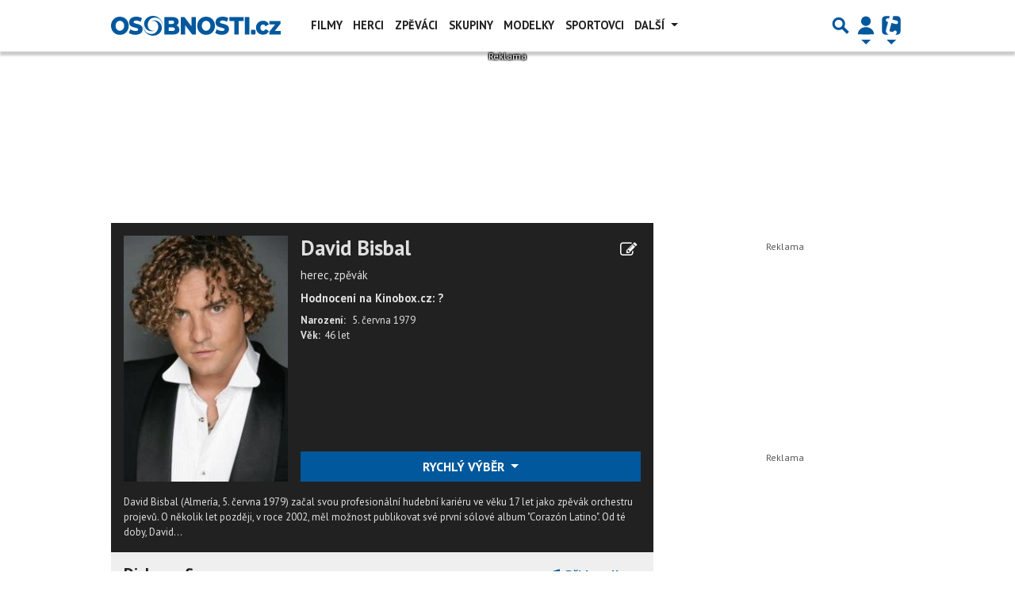

--- FILE ---
content_type: text/html; charset=utf-8
request_url: https://www.google.com/recaptcha/api2/aframe
body_size: 266
content:
<!DOCTYPE HTML><html><head><meta http-equiv="content-type" content="text/html; charset=UTF-8"></head><body><script nonce="98XFkgEfWjaiS4aQTdVlLg">/** Anti-fraud and anti-abuse applications only. See google.com/recaptcha */ try{var clients={'sodar':'https://pagead2.googlesyndication.com/pagead/sodar?'};window.addEventListener("message",function(a){try{if(a.source===window.parent){var b=JSON.parse(a.data);var c=clients[b['id']];if(c){var d=document.createElement('img');d.src=c+b['params']+'&rc='+(localStorage.getItem("rc::a")?sessionStorage.getItem("rc::b"):"");window.document.body.appendChild(d);sessionStorage.setItem("rc::e",parseInt(sessionStorage.getItem("rc::e")||0)+1);localStorage.setItem("rc::h",'1768691989488');}}}catch(b){}});window.parent.postMessage("_grecaptcha_ready", "*");}catch(b){}</script></body></html>

--- FILE ---
content_type: application/javascript; charset=utf-8
request_url: https://fundingchoicesmessages.google.com/f/AGSKWxV8BU3n0TNpjde5g5Ey5T6nvK14DQUmPTv-PD79mv-Ei0ZuvRYg5aTQNBZIgKCxDPPvD5JW6ffeHVX6BSixV-STM878BsUsR512bEn8qzbguZMA40hwX6TOwC2_3Jq7sHx6f-C6cO8svqdk-vOk45-mEkJkdwfHp_ZKAfSQ_jQzeBdBtMf6Er7wGgES/_-sponsored-links-/partner-ad-/ad.serve._advertising.-ad3.
body_size: -1291
content:
window['e50cdc32-2cbf-448e-acdb-f2972a24fc60'] = true;